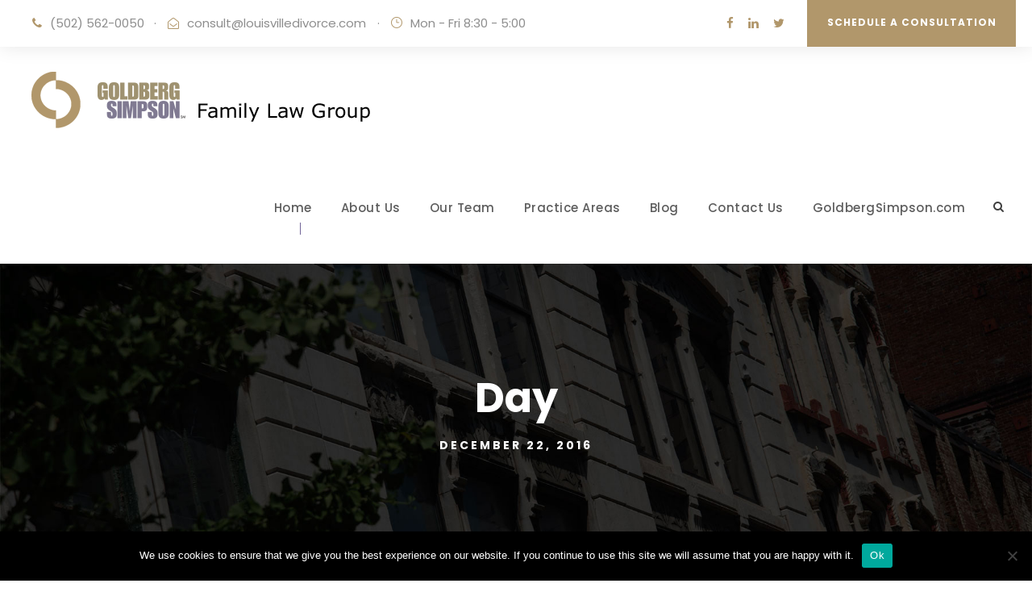

--- FILE ---
content_type: text/html; charset=UTF-8
request_url: https://www.louisvilledivorce.com/2016/12/22/
body_size: 66455
content:
<!DOCTYPE html>
<html lang="en" class="no-js">
<head>
	<meta charset="UTF-8">
	<meta name="viewport" content="width=device-width, initial-scale=1">
	<link rel="profile" href="https://gmpg.org/xfn/11">
	<link rel="pingback" href="https://www.louisvilledivorce.com/xmlrpc.php">
	<meta name='robots' content='noindex, follow' />
<meta property="og:title" content="Goldberg Simpson - Family Law Group"/>
<meta property="og:description" content="When it&#039;s time to talk."/>
<meta property="og:image" content="/wp-content/uploads/2020/07/iStock-1158818000.jpg"/>
<meta property="og:type" content="article"/>
<meta property="og:article:published_time" content="2016-12-22 15:42:19"/>
<meta property="og:article:modified_time" content="2020-07-21 12:27:25"/>
<meta property="og:article:tag" content="Case Law - Kentucky"/>
<meta property="og:article:tag" content="Elder Law"/>
<meta property="og:article:tag" content="Elizabeth M. Howell"/>
<meta name="twitter:card" content="summary">
<meta name="twitter:title" content="Goldberg Simpson - Family Law Group"/>
<meta name="twitter:description" content="When it&#039;s time to talk."/>
<meta name="twitter:image" content="/wp-content/uploads/2020/07/iStock-1158818000.jpg"/>

	<!-- This site is optimized with the Yoast SEO Premium plugin v23.2 (Yoast SEO v26.7) - https://yoast.com/wordpress/plugins/seo/ -->
	<title>December 22, 2016 - Goldberg Simpson - Family Law Group</title>
	<meta property="og:url" content="https://www.louisvilledivorce.com/2016/12/22/" />
	<meta property="og:site_name" content="Goldberg Simpson - Family Law Group" />
	<meta name="twitter:site" content="@DianaLSkaggs" />
	<script type="application/ld+json" class="yoast-schema-graph">{"@context":"https://schema.org","@graph":[{"@type":"CollectionPage","@id":"https://www.louisvilledivorce.com/2016/12/22/","url":"https://www.louisvilledivorce.com/2016/12/22/","name":"December 22, 2016 - Goldberg Simpson - Family Law Group","isPartOf":{"@id":"https://www.louisvilledivorce.com/#website"},"primaryImageOfPage":{"@id":"https://www.louisvilledivorce.com/2016/12/22/#primaryimage"},"image":{"@id":"https://www.louisvilledivorce.com/2016/12/22/#primaryimage"},"thumbnailUrl":"https://www.louisvilledivorce.com/wp-content/uploads/2020/07/iStock-1158818000.jpg","breadcrumb":{"@id":"https://www.louisvilledivorce.com/2016/12/22/#breadcrumb"},"inLanguage":"en"},{"@type":"ImageObject","inLanguage":"en","@id":"https://www.louisvilledivorce.com/2016/12/22/#primaryimage","url":"https://www.louisvilledivorce.com/wp-content/uploads/2020/07/iStock-1158818000.jpg","contentUrl":"https://www.louisvilledivorce.com/wp-content/uploads/2020/07/iStock-1158818000.jpg","width":2121,"height":1414,"caption":"Shot of a confident senior woman looking thoughtful outdoors"},{"@type":"BreadcrumbList","@id":"https://www.louisvilledivorce.com/2016/12/22/#breadcrumb","itemListElement":[{"@type":"ListItem","position":1,"name":"Home","item":"https://www.louisvilledivorce.com/"},{"@type":"ListItem","position":2,"name":"Archives for December 22, 2016"}]},{"@type":"WebSite","@id":"https://www.louisvilledivorce.com/#website","url":"https://www.louisvilledivorce.com/","name":"Louisville Divorce Family Law Group","description":"When it's time to talk.","publisher":{"@id":"https://www.louisvilledivorce.com/#organization"},"potentialAction":[{"@type":"SearchAction","target":{"@type":"EntryPoint","urlTemplate":"https://www.louisvilledivorce.com/?s={search_term_string}"},"query-input":{"@type":"PropertyValueSpecification","valueRequired":true,"valueName":"search_term_string"}}],"inLanguage":"en"},{"@type":"Organization","@id":"https://www.louisvilledivorce.com/#organization","name":"Goldberg Simpson","url":"https://www.louisvilledivorce.com/","logo":{"@type":"ImageObject","inLanguage":"en","@id":"https://www.louisvilledivorce.com/#/schema/logo/image/","url":"https://www.louisvilledivorce.com/wp-content/uploads/2023/09/Screenshot-2023-09-04-at-10.01.19-PM.png","contentUrl":"https://www.louisvilledivorce.com/wp-content/uploads/2023/09/Screenshot-2023-09-04-at-10.01.19-PM.png","width":908,"height":242,"caption":"Goldberg Simpson"},"image":{"@id":"https://www.louisvilledivorce.com/#/schema/logo/image/"},"sameAs":["https://www.facebook.com/LouisvilleDivorce","https://x.com/DianaLSkaggs","https://www.linkedin.com/company/58954507/admin/feed/posts/"]}]}</script>
	<!-- / Yoast SEO Premium plugin. -->


<link rel='dns-prefetch' href='//maps.google.com' />
<link rel='dns-prefetch' href='//fonts.googleapis.com' />
<link rel="alternate" type="application/rss+xml" title="Goldberg Simpson - Family Law Group &raquo; Feed" href="https://www.louisvilledivorce.com/feed/" />
<link rel="alternate" type="application/rss+xml" title="Goldberg Simpson - Family Law Group &raquo; Comments Feed" href="https://www.louisvilledivorce.com/comments/feed/" />
<style id='wp-img-auto-sizes-contain-inline-css' type='text/css'>
img:is([sizes=auto i],[sizes^="auto," i]){contain-intrinsic-size:3000px 1500px}
/*# sourceURL=wp-img-auto-sizes-contain-inline-css */
</style>
<style id='wp-emoji-styles-inline-css' type='text/css'>

	img.wp-smiley, img.emoji {
		display: inline !important;
		border: none !important;
		box-shadow: none !important;
		height: 1em !important;
		width: 1em !important;
		margin: 0 0.07em !important;
		vertical-align: -0.1em !important;
		background: none !important;
		padding: 0 !important;
	}
/*# sourceURL=wp-emoji-styles-inline-css */
</style>
<style id='wp-block-library-inline-css' type='text/css'>
:root{--wp-block-synced-color:#7a00df;--wp-block-synced-color--rgb:122,0,223;--wp-bound-block-color:var(--wp-block-synced-color);--wp-editor-canvas-background:#ddd;--wp-admin-theme-color:#007cba;--wp-admin-theme-color--rgb:0,124,186;--wp-admin-theme-color-darker-10:#006ba1;--wp-admin-theme-color-darker-10--rgb:0,107,160.5;--wp-admin-theme-color-darker-20:#005a87;--wp-admin-theme-color-darker-20--rgb:0,90,135;--wp-admin-border-width-focus:2px}@media (min-resolution:192dpi){:root{--wp-admin-border-width-focus:1.5px}}.wp-element-button{cursor:pointer}:root .has-very-light-gray-background-color{background-color:#eee}:root .has-very-dark-gray-background-color{background-color:#313131}:root .has-very-light-gray-color{color:#eee}:root .has-very-dark-gray-color{color:#313131}:root .has-vivid-green-cyan-to-vivid-cyan-blue-gradient-background{background:linear-gradient(135deg,#00d084,#0693e3)}:root .has-purple-crush-gradient-background{background:linear-gradient(135deg,#34e2e4,#4721fb 50%,#ab1dfe)}:root .has-hazy-dawn-gradient-background{background:linear-gradient(135deg,#faaca8,#dad0ec)}:root .has-subdued-olive-gradient-background{background:linear-gradient(135deg,#fafae1,#67a671)}:root .has-atomic-cream-gradient-background{background:linear-gradient(135deg,#fdd79a,#004a59)}:root .has-nightshade-gradient-background{background:linear-gradient(135deg,#330968,#31cdcf)}:root .has-midnight-gradient-background{background:linear-gradient(135deg,#020381,#2874fc)}:root{--wp--preset--font-size--normal:16px;--wp--preset--font-size--huge:42px}.has-regular-font-size{font-size:1em}.has-larger-font-size{font-size:2.625em}.has-normal-font-size{font-size:var(--wp--preset--font-size--normal)}.has-huge-font-size{font-size:var(--wp--preset--font-size--huge)}.has-text-align-center{text-align:center}.has-text-align-left{text-align:left}.has-text-align-right{text-align:right}.has-fit-text{white-space:nowrap!important}#end-resizable-editor-section{display:none}.aligncenter{clear:both}.items-justified-left{justify-content:flex-start}.items-justified-center{justify-content:center}.items-justified-right{justify-content:flex-end}.items-justified-space-between{justify-content:space-between}.screen-reader-text{border:0;clip-path:inset(50%);height:1px;margin:-1px;overflow:hidden;padding:0;position:absolute;width:1px;word-wrap:normal!important}.screen-reader-text:focus{background-color:#ddd;clip-path:none;color:#444;display:block;font-size:1em;height:auto;left:5px;line-height:normal;padding:15px 23px 14px;text-decoration:none;top:5px;width:auto;z-index:100000}html :where(.has-border-color){border-style:solid}html :where([style*=border-top-color]){border-top-style:solid}html :where([style*=border-right-color]){border-right-style:solid}html :where([style*=border-bottom-color]){border-bottom-style:solid}html :where([style*=border-left-color]){border-left-style:solid}html :where([style*=border-width]){border-style:solid}html :where([style*=border-top-width]){border-top-style:solid}html :where([style*=border-right-width]){border-right-style:solid}html :where([style*=border-bottom-width]){border-bottom-style:solid}html :where([style*=border-left-width]){border-left-style:solid}html :where(img[class*=wp-image-]){height:auto;max-width:100%}:where(figure){margin:0 0 1em}html :where(.is-position-sticky){--wp-admin--admin-bar--position-offset:var(--wp-admin--admin-bar--height,0px)}@media screen and (max-width:600px){html :where(.is-position-sticky){--wp-admin--admin-bar--position-offset:0px}}

/*# sourceURL=wp-block-library-inline-css */
</style><style id='global-styles-inline-css' type='text/css'>
:root{--wp--preset--aspect-ratio--square: 1;--wp--preset--aspect-ratio--4-3: 4/3;--wp--preset--aspect-ratio--3-4: 3/4;--wp--preset--aspect-ratio--3-2: 3/2;--wp--preset--aspect-ratio--2-3: 2/3;--wp--preset--aspect-ratio--16-9: 16/9;--wp--preset--aspect-ratio--9-16: 9/16;--wp--preset--color--black: #000000;--wp--preset--color--cyan-bluish-gray: #abb8c3;--wp--preset--color--white: #ffffff;--wp--preset--color--pale-pink: #f78da7;--wp--preset--color--vivid-red: #cf2e2e;--wp--preset--color--luminous-vivid-orange: #ff6900;--wp--preset--color--luminous-vivid-amber: #fcb900;--wp--preset--color--light-green-cyan: #7bdcb5;--wp--preset--color--vivid-green-cyan: #00d084;--wp--preset--color--pale-cyan-blue: #8ed1fc;--wp--preset--color--vivid-cyan-blue: #0693e3;--wp--preset--color--vivid-purple: #9b51e0;--wp--preset--gradient--vivid-cyan-blue-to-vivid-purple: linear-gradient(135deg,rgb(6,147,227) 0%,rgb(155,81,224) 100%);--wp--preset--gradient--light-green-cyan-to-vivid-green-cyan: linear-gradient(135deg,rgb(122,220,180) 0%,rgb(0,208,130) 100%);--wp--preset--gradient--luminous-vivid-amber-to-luminous-vivid-orange: linear-gradient(135deg,rgb(252,185,0) 0%,rgb(255,105,0) 100%);--wp--preset--gradient--luminous-vivid-orange-to-vivid-red: linear-gradient(135deg,rgb(255,105,0) 0%,rgb(207,46,46) 100%);--wp--preset--gradient--very-light-gray-to-cyan-bluish-gray: linear-gradient(135deg,rgb(238,238,238) 0%,rgb(169,184,195) 100%);--wp--preset--gradient--cool-to-warm-spectrum: linear-gradient(135deg,rgb(74,234,220) 0%,rgb(151,120,209) 20%,rgb(207,42,186) 40%,rgb(238,44,130) 60%,rgb(251,105,98) 80%,rgb(254,248,76) 100%);--wp--preset--gradient--blush-light-purple: linear-gradient(135deg,rgb(255,206,236) 0%,rgb(152,150,240) 100%);--wp--preset--gradient--blush-bordeaux: linear-gradient(135deg,rgb(254,205,165) 0%,rgb(254,45,45) 50%,rgb(107,0,62) 100%);--wp--preset--gradient--luminous-dusk: linear-gradient(135deg,rgb(255,203,112) 0%,rgb(199,81,192) 50%,rgb(65,88,208) 100%);--wp--preset--gradient--pale-ocean: linear-gradient(135deg,rgb(255,245,203) 0%,rgb(182,227,212) 50%,rgb(51,167,181) 100%);--wp--preset--gradient--electric-grass: linear-gradient(135deg,rgb(202,248,128) 0%,rgb(113,206,126) 100%);--wp--preset--gradient--midnight: linear-gradient(135deg,rgb(2,3,129) 0%,rgb(40,116,252) 100%);--wp--preset--font-size--small: 13px;--wp--preset--font-size--medium: 20px;--wp--preset--font-size--large: 36px;--wp--preset--font-size--x-large: 42px;--wp--preset--spacing--20: 0.44rem;--wp--preset--spacing--30: 0.67rem;--wp--preset--spacing--40: 1rem;--wp--preset--spacing--50: 1.5rem;--wp--preset--spacing--60: 2.25rem;--wp--preset--spacing--70: 3.38rem;--wp--preset--spacing--80: 5.06rem;--wp--preset--shadow--natural: 6px 6px 9px rgba(0, 0, 0, 0.2);--wp--preset--shadow--deep: 12px 12px 50px rgba(0, 0, 0, 0.4);--wp--preset--shadow--sharp: 6px 6px 0px rgba(0, 0, 0, 0.2);--wp--preset--shadow--outlined: 6px 6px 0px -3px rgb(255, 255, 255), 6px 6px rgb(0, 0, 0);--wp--preset--shadow--crisp: 6px 6px 0px rgb(0, 0, 0);}:where(.is-layout-flex){gap: 0.5em;}:where(.is-layout-grid){gap: 0.5em;}body .is-layout-flex{display: flex;}.is-layout-flex{flex-wrap: wrap;align-items: center;}.is-layout-flex > :is(*, div){margin: 0;}body .is-layout-grid{display: grid;}.is-layout-grid > :is(*, div){margin: 0;}:where(.wp-block-columns.is-layout-flex){gap: 2em;}:where(.wp-block-columns.is-layout-grid){gap: 2em;}:where(.wp-block-post-template.is-layout-flex){gap: 1.25em;}:where(.wp-block-post-template.is-layout-grid){gap: 1.25em;}.has-black-color{color: var(--wp--preset--color--black) !important;}.has-cyan-bluish-gray-color{color: var(--wp--preset--color--cyan-bluish-gray) !important;}.has-white-color{color: var(--wp--preset--color--white) !important;}.has-pale-pink-color{color: var(--wp--preset--color--pale-pink) !important;}.has-vivid-red-color{color: var(--wp--preset--color--vivid-red) !important;}.has-luminous-vivid-orange-color{color: var(--wp--preset--color--luminous-vivid-orange) !important;}.has-luminous-vivid-amber-color{color: var(--wp--preset--color--luminous-vivid-amber) !important;}.has-light-green-cyan-color{color: var(--wp--preset--color--light-green-cyan) !important;}.has-vivid-green-cyan-color{color: var(--wp--preset--color--vivid-green-cyan) !important;}.has-pale-cyan-blue-color{color: var(--wp--preset--color--pale-cyan-blue) !important;}.has-vivid-cyan-blue-color{color: var(--wp--preset--color--vivid-cyan-blue) !important;}.has-vivid-purple-color{color: var(--wp--preset--color--vivid-purple) !important;}.has-black-background-color{background-color: var(--wp--preset--color--black) !important;}.has-cyan-bluish-gray-background-color{background-color: var(--wp--preset--color--cyan-bluish-gray) !important;}.has-white-background-color{background-color: var(--wp--preset--color--white) !important;}.has-pale-pink-background-color{background-color: var(--wp--preset--color--pale-pink) !important;}.has-vivid-red-background-color{background-color: var(--wp--preset--color--vivid-red) !important;}.has-luminous-vivid-orange-background-color{background-color: var(--wp--preset--color--luminous-vivid-orange) !important;}.has-luminous-vivid-amber-background-color{background-color: var(--wp--preset--color--luminous-vivid-amber) !important;}.has-light-green-cyan-background-color{background-color: var(--wp--preset--color--light-green-cyan) !important;}.has-vivid-green-cyan-background-color{background-color: var(--wp--preset--color--vivid-green-cyan) !important;}.has-pale-cyan-blue-background-color{background-color: var(--wp--preset--color--pale-cyan-blue) !important;}.has-vivid-cyan-blue-background-color{background-color: var(--wp--preset--color--vivid-cyan-blue) !important;}.has-vivid-purple-background-color{background-color: var(--wp--preset--color--vivid-purple) !important;}.has-black-border-color{border-color: var(--wp--preset--color--black) !important;}.has-cyan-bluish-gray-border-color{border-color: var(--wp--preset--color--cyan-bluish-gray) !important;}.has-white-border-color{border-color: var(--wp--preset--color--white) !important;}.has-pale-pink-border-color{border-color: var(--wp--preset--color--pale-pink) !important;}.has-vivid-red-border-color{border-color: var(--wp--preset--color--vivid-red) !important;}.has-luminous-vivid-orange-border-color{border-color: var(--wp--preset--color--luminous-vivid-orange) !important;}.has-luminous-vivid-amber-border-color{border-color: var(--wp--preset--color--luminous-vivid-amber) !important;}.has-light-green-cyan-border-color{border-color: var(--wp--preset--color--light-green-cyan) !important;}.has-vivid-green-cyan-border-color{border-color: var(--wp--preset--color--vivid-green-cyan) !important;}.has-pale-cyan-blue-border-color{border-color: var(--wp--preset--color--pale-cyan-blue) !important;}.has-vivid-cyan-blue-border-color{border-color: var(--wp--preset--color--vivid-cyan-blue) !important;}.has-vivid-purple-border-color{border-color: var(--wp--preset--color--vivid-purple) !important;}.has-vivid-cyan-blue-to-vivid-purple-gradient-background{background: var(--wp--preset--gradient--vivid-cyan-blue-to-vivid-purple) !important;}.has-light-green-cyan-to-vivid-green-cyan-gradient-background{background: var(--wp--preset--gradient--light-green-cyan-to-vivid-green-cyan) !important;}.has-luminous-vivid-amber-to-luminous-vivid-orange-gradient-background{background: var(--wp--preset--gradient--luminous-vivid-amber-to-luminous-vivid-orange) !important;}.has-luminous-vivid-orange-to-vivid-red-gradient-background{background: var(--wp--preset--gradient--luminous-vivid-orange-to-vivid-red) !important;}.has-very-light-gray-to-cyan-bluish-gray-gradient-background{background: var(--wp--preset--gradient--very-light-gray-to-cyan-bluish-gray) !important;}.has-cool-to-warm-spectrum-gradient-background{background: var(--wp--preset--gradient--cool-to-warm-spectrum) !important;}.has-blush-light-purple-gradient-background{background: var(--wp--preset--gradient--blush-light-purple) !important;}.has-blush-bordeaux-gradient-background{background: var(--wp--preset--gradient--blush-bordeaux) !important;}.has-luminous-dusk-gradient-background{background: var(--wp--preset--gradient--luminous-dusk) !important;}.has-pale-ocean-gradient-background{background: var(--wp--preset--gradient--pale-ocean) !important;}.has-electric-grass-gradient-background{background: var(--wp--preset--gradient--electric-grass) !important;}.has-midnight-gradient-background{background: var(--wp--preset--gradient--midnight) !important;}.has-small-font-size{font-size: var(--wp--preset--font-size--small) !important;}.has-medium-font-size{font-size: var(--wp--preset--font-size--medium) !important;}.has-large-font-size{font-size: var(--wp--preset--font-size--large) !important;}.has-x-large-font-size{font-size: var(--wp--preset--font-size--x-large) !important;}
/*# sourceURL=global-styles-inline-css */
</style>

<style id='classic-theme-styles-inline-css' type='text/css'>
/*! This file is auto-generated */
.wp-block-button__link{color:#fff;background-color:#32373c;border-radius:9999px;box-shadow:none;text-decoration:none;padding:calc(.667em + 2px) calc(1.333em + 2px);font-size:1.125em}.wp-block-file__button{background:#32373c;color:#fff;text-decoration:none}
/*# sourceURL=/wp-includes/css/classic-themes.min.css */
</style>
<link rel='stylesheet' id='dashicons-css' href='https://www.louisvilledivorce.com/wp-includes/css/dashicons.min.css?ver=6.9' type='text/css' media='all' />
<link rel='stylesheet' id='admin-bar-css' href='https://www.louisvilledivorce.com/wp-includes/css/admin-bar.min.css?ver=6.9' type='text/css' media='all' />
<style id='admin-bar-inline-css' type='text/css'>

    /* Hide CanvasJS credits for P404 charts specifically */
    #p404RedirectChart .canvasjs-chart-credit {
        display: none !important;
    }
    
    #p404RedirectChart canvas {
        border-radius: 6px;
    }

    .p404-redirect-adminbar-weekly-title {
        font-weight: bold;
        font-size: 14px;
        color: #fff;
        margin-bottom: 6px;
    }

    #wpadminbar #wp-admin-bar-p404_free_top_button .ab-icon:before {
        content: "\f103";
        color: #dc3545;
        top: 3px;
    }
    
    #wp-admin-bar-p404_free_top_button .ab-item {
        min-width: 80px !important;
        padding: 0px !important;
    }
    
    /* Ensure proper positioning and z-index for P404 dropdown */
    .p404-redirect-adminbar-dropdown-wrap { 
        min-width: 0; 
        padding: 0;
        position: static !important;
    }
    
    #wpadminbar #wp-admin-bar-p404_free_top_button_dropdown {
        position: static !important;
    }
    
    #wpadminbar #wp-admin-bar-p404_free_top_button_dropdown .ab-item {
        padding: 0 !important;
        margin: 0 !important;
    }
    
    .p404-redirect-dropdown-container {
        min-width: 340px;
        padding: 18px 18px 12px 18px;
        background: #23282d !important;
        color: #fff;
        border-radius: 12px;
        box-shadow: 0 8px 32px rgba(0,0,0,0.25);
        margin-top: 10px;
        position: relative !important;
        z-index: 999999 !important;
        display: block !important;
        border: 1px solid #444;
    }
    
    /* Ensure P404 dropdown appears on hover */
    #wpadminbar #wp-admin-bar-p404_free_top_button .p404-redirect-dropdown-container { 
        display: none !important;
    }
    
    #wpadminbar #wp-admin-bar-p404_free_top_button:hover .p404-redirect-dropdown-container { 
        display: block !important;
    }
    
    #wpadminbar #wp-admin-bar-p404_free_top_button:hover #wp-admin-bar-p404_free_top_button_dropdown .p404-redirect-dropdown-container {
        display: block !important;
    }
    
    .p404-redirect-card {
        background: #2c3338;
        border-radius: 8px;
        padding: 18px 18px 12px 18px;
        box-shadow: 0 2px 8px rgba(0,0,0,0.07);
        display: flex;
        flex-direction: column;
        align-items: flex-start;
        border: 1px solid #444;
    }
    
    .p404-redirect-btn {
        display: inline-block;
        background: #dc3545;
        color: #fff !important;
        font-weight: bold;
        padding: 5px 22px;
        border-radius: 8px;
        text-decoration: none;
        font-size: 17px;
        transition: background 0.2s, box-shadow 0.2s;
        margin-top: 8px;
        box-shadow: 0 2px 8px rgba(220,53,69,0.15);
        text-align: center;
        line-height: 1.6;
    }
    
    .p404-redirect-btn:hover {
        background: #c82333;
        color: #fff !important;
        box-shadow: 0 4px 16px rgba(220,53,69,0.25);
    }
    
    /* Prevent conflicts with other admin bar dropdowns */
    #wpadminbar .ab-top-menu > li:hover > .ab-item,
    #wpadminbar .ab-top-menu > li.hover > .ab-item {
        z-index: auto;
    }
    
    #wpadminbar #wp-admin-bar-p404_free_top_button:hover > .ab-item {
        z-index: 999998 !important;
    }
    
/*# sourceURL=admin-bar-inline-css */
</style>
<link rel='stylesheet' id='contact-form-7-css' href='https://www.louisvilledivorce.com/wp-content/plugins/contact-form-7/includes/css/styles.css?ver=6.1.4' type='text/css' media='all' />
<link rel='stylesheet' id='cookie-notice-front-css' href='https://www.louisvilledivorce.com/wp-content/plugins/cookie-notice/css/front.min.css?ver=2.5.11' type='text/css' media='all' />
<link rel='stylesheet' id='gdlr-core-google-font-css' href='https://fonts.googleapis.com/css?family=Poppins%3A100%2C100italic%2C200%2C200italic%2C300%2C300italic%2Cregular%2Citalic%2C500%2C500italic%2C600%2C600italic%2C700%2C700italic%2C800%2C800italic%2C900%2C900italic%7CMontserrat%3A100%2C100italic%2C200%2C200italic%2C300%2C300italic%2Cregular%2Citalic%2C500%2C500italic%2C600%2C600italic%2C700%2C700italic%2C800%2C800italic%2C900%2C900italic%7CMerriweather%3A300%2C300italic%2Cregular%2Citalic%2C700%2C700italic%2C900%2C900italic&#038;subset=devanagari%2Clatin%2Clatin-ext%2Ccyrillic%2Ccyrillic-ext%2Cvietnamese&#038;ver=6.9' type='text/css' media='all' />
<link rel='stylesheet' id='font-awesome-css' href='https://www.louisvilledivorce.com/wp-content/plugins/goodlayers-core/plugins/fontawesome/font-awesome.css?ver=6.9' type='text/css' media='all' />
<link rel='stylesheet' id='elegant-font-css' href='https://www.louisvilledivorce.com/wp-content/plugins/goodlayers-core/plugins/elegant/elegant-font.css?ver=6.9' type='text/css' media='all' />
<link rel='stylesheet' id='gdlr-core-plugin-css' href='https://www.louisvilledivorce.com/wp-content/plugins/goodlayers-core/plugins/style.css?ver=1693941942' type='text/css' media='all' />
<link rel='stylesheet' id='gdlr-core-page-builder-css' href='https://www.louisvilledivorce.com/wp-content/plugins/goodlayers-core/include/css/page-builder.css?ver=6.9' type='text/css' media='all' />
<link rel='stylesheet' id='rs-plugin-settings-css' href='https://www.louisvilledivorce.com/wp-content/plugins/revslider/public/assets/css/rs6.css?ver=6.2.6' type='text/css' media='all' />
<style id='rs-plugin-settings-inline-css' type='text/css'>
#rs-demo-id {}
/*# sourceURL=rs-plugin-settings-inline-css */
</style>
<link rel='stylesheet' id='wpgmp-frontend-css' href='https://www.louisvilledivorce.com/wp-content/plugins/wp-google-map-plugin/assets/css/wpgmp_all_frontend.css?ver=4.9.0' type='text/css' media='all' />
<link rel='stylesheet' id='attorna-style-core-css' href='https://www.louisvilledivorce.com/wp-content/themes/attorna/css/style-core.css?ver=6.9' type='text/css' media='all' />
<link rel='stylesheet' id='attorna-custom-style-css' href='https://www.louisvilledivorce.com/wp-content/uploads/attorna-style-custom.css?1693941942&#038;ver=6.9' type='text/css' media='all' />
<script type="text/javascript" id="cookie-notice-front-js-before">
/* <![CDATA[ */
var cnArgs = {"ajaxUrl":"https:\/\/www.louisvilledivorce.com\/wp-admin\/admin-ajax.php","nonce":"8c5acab6d3","hideEffect":"fade","position":"bottom","onScroll":true,"onScrollOffset":10,"onClick":false,"cookieName":"cookie_notice_accepted","cookieTime":31536000,"cookieTimeRejected":2592000,"globalCookie":false,"redirection":false,"cache":false,"revokeCookies":false,"revokeCookiesOpt":"automatic"};

//# sourceURL=cookie-notice-front-js-before
/* ]]> */
</script>
<script type="text/javascript" src="https://www.louisvilledivorce.com/wp-content/plugins/cookie-notice/js/front.min.js?ver=2.5.11" id="cookie-notice-front-js"></script>
<script type="text/javascript" src="https://www.louisvilledivorce.com/wp-includes/js/jquery/jquery.min.js?ver=3.7.1" id="jquery-core-js"></script>
<script type="text/javascript" src="https://www.louisvilledivorce.com/wp-includes/js/jquery/jquery-migrate.min.js?ver=3.4.1" id="jquery-migrate-js"></script>
<script type="text/javascript" src="https://www.louisvilledivorce.com/wp-content/plugins/revslider/public/assets/js/rbtools.min.js?ver=6.0.2" id="tp-tools-js"></script>
<script type="text/javascript" src="https://www.louisvilledivorce.com/wp-content/plugins/revslider/public/assets/js/rs6.min.js?ver=6.2.6" id="revmin-js"></script>
<link rel="https://api.w.org/" href="https://www.louisvilledivorce.com/wp-json/" /><link rel="EditURI" type="application/rsd+xml" title="RSD" href="https://www.louisvilledivorce.com/xmlrpc.php?rsd" />
<meta name="generator" content="WordPress 6.9" />

		<!-- GA Google Analytics @ https://m0n.co/ga -->
		<script>
			(function(i,s,o,g,r,a,m){i['GoogleAnalyticsObject']=r;i[r]=i[r]||function(){
			(i[r].q=i[r].q||[]).push(arguments)},i[r].l=1*new Date();a=s.createElement(o),
			m=s.getElementsByTagName(o)[0];a.async=1;a.src=g;m.parentNode.insertBefore(a,m)
			})(window,document,'script','https://www.google-analytics.com/analytics.js','ga');
			ga('create', 'UA-6830929-47', 'auto');
			ga('send', 'pageview');
		</script>

	<style type="text/css">.recentcomments a{display:inline !important;padding:0 !important;margin:0 !important;}</style><meta name="generator" content="Powered by Slider Revolution 6.2.6 - responsive, Mobile-Friendly Slider Plugin for WordPress with comfortable drag and drop interface." />
<link rel="icon" href="https://www.louisvilledivorce.com/wp-content/uploads/2020/07/favicon.png" sizes="32x32" />
<link rel="icon" href="https://www.louisvilledivorce.com/wp-content/uploads/2020/07/favicon.png" sizes="192x192" />
<link rel="apple-touch-icon" href="https://www.louisvilledivorce.com/wp-content/uploads/2020/07/favicon.png" />
<meta name="msapplication-TileImage" content="https://www.louisvilledivorce.com/wp-content/uploads/2020/07/favicon.png" />
<script type="text/javascript">function setREVStartSize(e){
			//window.requestAnimationFrame(function() {				 
				window.RSIW = window.RSIW===undefined ? window.innerWidth : window.RSIW;	
				window.RSIH = window.RSIH===undefined ? window.innerHeight : window.RSIH;	
				try {								
					var pw = document.getElementById(e.c).parentNode.offsetWidth,
						newh;
					pw = pw===0 || isNaN(pw) ? window.RSIW : pw;
					e.tabw = e.tabw===undefined ? 0 : parseInt(e.tabw);
					e.thumbw = e.thumbw===undefined ? 0 : parseInt(e.thumbw);
					e.tabh = e.tabh===undefined ? 0 : parseInt(e.tabh);
					e.thumbh = e.thumbh===undefined ? 0 : parseInt(e.thumbh);
					e.tabhide = e.tabhide===undefined ? 0 : parseInt(e.tabhide);
					e.thumbhide = e.thumbhide===undefined ? 0 : parseInt(e.thumbhide);
					e.mh = e.mh===undefined || e.mh=="" || e.mh==="auto" ? 0 : parseInt(e.mh,0);		
					if(e.layout==="fullscreen" || e.l==="fullscreen") 						
						newh = Math.max(e.mh,window.RSIH);					
					else{					
						e.gw = Array.isArray(e.gw) ? e.gw : [e.gw];
						for (var i in e.rl) if (e.gw[i]===undefined || e.gw[i]===0) e.gw[i] = e.gw[i-1];					
						e.gh = e.el===undefined || e.el==="" || (Array.isArray(e.el) && e.el.length==0)? e.gh : e.el;
						e.gh = Array.isArray(e.gh) ? e.gh : [e.gh];
						for (var i in e.rl) if (e.gh[i]===undefined || e.gh[i]===0) e.gh[i] = e.gh[i-1];
											
						var nl = new Array(e.rl.length),
							ix = 0,						
							sl;					
						e.tabw = e.tabhide>=pw ? 0 : e.tabw;
						e.thumbw = e.thumbhide>=pw ? 0 : e.thumbw;
						e.tabh = e.tabhide>=pw ? 0 : e.tabh;
						e.thumbh = e.thumbhide>=pw ? 0 : e.thumbh;					
						for (var i in e.rl) nl[i] = e.rl[i]<window.RSIW ? 0 : e.rl[i];
						sl = nl[0];									
						for (var i in nl) if (sl>nl[i] && nl[i]>0) { sl = nl[i]; ix=i;}															
						var m = pw>(e.gw[ix]+e.tabw+e.thumbw) ? 1 : (pw-(e.tabw+e.thumbw)) / (e.gw[ix]);					
						newh =  (e.gh[ix] * m) + (e.tabh + e.thumbh);
					}				
					if(window.rs_init_css===undefined) window.rs_init_css = document.head.appendChild(document.createElement("style"));					
					document.getElementById(e.c).height = newh+"px";
					window.rs_init_css.innerHTML += "#"+e.c+"_wrapper { height: "+newh+"px }";				
				} catch(e){
					console.log("Failure at Presize of Slider:" + e)
				}					   
			//});
		  };</script>
		<style type="text/css" id="wp-custom-css">
			.gdlr-core-blog-grid-with-frame .gdlr-core-blog-grid-frame {
    padding: 40px 5px 24px;
}		</style>
		</head>

<body data-rsssl=1 class="archive date wp-theme-attorna cookies-not-set gdlr-core-body attorna-body attorna-body-front attorna-full  attorna-with-sticky-navigation  attorna-blockquote-style-1 gdlr-core-link-to-lightbox" data-home-url="https://www.louisvilledivorce.com/" >
<div class="attorna-mobile-header-wrap" ><div class="attorna-mobile-header attorna-header-background attorna-style-slide attorna-sticky-mobile-navigation " id="attorna-mobile-header" ><div class="attorna-mobile-header-container attorna-container clearfix" ><div class="attorna-logo  attorna-item-pdlr"><div class="attorna-logo-inner"><a class="" href="https://www.louisvilledivorce.com/" ><img src="https://www.louisvilledivorce.com/wp-content/uploads/2022/04/skaggs-logo-new-2020.png" alt="" width="523" height="71" title="skaggs-logo-new-2020" /></a></div></div><div class="attorna-mobile-menu-right" ><div class="attorna-main-menu-search" id="attorna-mobile-top-search" ><i class="fa fa-search" ></i></div><div class="attorna-top-search-wrap" >
	<div class="attorna-top-search-close" ></div>

	<div class="attorna-top-search-row" >
		<div class="attorna-top-search-cell" >
			<form role="search" method="get" class="search-form" action="https://www.louisvilledivorce.com/">
	<input type="text" class="search-field attorna-title-font" placeholder="Search..." value="" name="s">
	<div class="attorna-top-search-submit"><i class="fa fa-search" ></i></div>
	<input type="submit" class="search-submit" value="Search">
	<div class="attorna-top-search-close"><i class="icon_close" ></i></div>
</form>
		</div>
	</div>

</div>
<div class="attorna-mobile-menu" ><a class="attorna-mm-menu-button attorna-mobile-menu-button attorna-mobile-button-hamburger-with-border" href="#attorna-mobile-menu" ><i class="fa fa-bars" ></i></a><div class="attorna-mm-menu-wrap attorna-navigation-font" id="attorna-mobile-menu" data-slide="right" ><ul id="menu-main-navigation" class="m-menu"><li class="menu-item menu-item-type-post_type menu-item-object-page menu-item-home menu-item-5167"><a href="https://www.louisvilledivorce.com/">Home</a></li>
<li class="menu-item menu-item-type-post_type menu-item-object-page menu-item-has-children menu-item-6140"><a href="https://www.louisvilledivorce.com/about-us/">About Us</a>
<ul class="sub-menu">
	<li class="menu-item menu-item-type-post_type menu-item-object-page menu-item-9235"><a href="https://www.louisvilledivorce.com/news/">News</a></li>
</ul>
</li>
<li class="menu-item menu-item-type-post_type menu-item-object-page menu-item-has-children menu-item-7047"><a href="https://www.louisvilledivorce.com/our-team/">Our Team</a>
<ul class="sub-menu">
	<li class="menu-item menu-item-type-post_type menu-item-object-personnel menu-item-10410"><a href="https://www.louisvilledivorce.com/personnel/nicole-s-bearse/">Nicole S. Bearse</a></li>
	<li class="menu-item menu-item-type-post_type menu-item-object-personnel menu-item-11325"><a href="https://www.louisvilledivorce.com/personnel/rebecca-davis/">Rebecca Davis</a></li>
	<li class="menu-item menu-item-type-post_type menu-item-object-personnel menu-item-11333"><a href="https://www.louisvilledivorce.com/personnel/vanessa-durham/">Vanessa Durham</a></li>
	<li class="menu-item menu-item-type-post_type menu-item-object-personnel menu-item-10383"><a href="https://www.louisvilledivorce.com/personnel/w-steven-middleton/">W. Steven Middleton</a></li>
	<li class="menu-item menu-item-type-post_type menu-item-object-personnel menu-item-11341"><a href="https://www.louisvilledivorce.com/personnel/john-plymire/">John Plymire</a></li>
	<li class="menu-item menu-item-type-post_type menu-item-object-personnel menu-item-11261"><a href="https://www.louisvilledivorce.com/personnel/megan-rice/">Megan Rice</a></li>
	<li class="menu-item menu-item-type-post_type menu-item-object-personnel menu-item-10394"><a href="https://www.louisvilledivorce.com/personnel/louis-i-waterman/">Louis I. Waterman</a></li>
</ul>
</li>
<li class="menu-item menu-item-type-post_type menu-item-object-page menu-item-6900"><a href="https://www.louisvilledivorce.com/practice-areas/">Practice Areas</a></li>
<li class="menu-item menu-item-type-post_type menu-item-object-page menu-item-5196"><a href="https://www.louisvilledivorce.com/blog/">Blog</a></li>
<li class="menu-item menu-item-type-post_type menu-item-object-page menu-item-has-children menu-item-5159"><a href="https://www.louisvilledivorce.com/contact-us/">Contact Us</a>
<ul class="sub-menu">
	<li class="menu-item menu-item-type-post_type menu-item-object-page menu-item-9288"><a href="https://www.louisvilledivorce.com/referring-attorneys/">Referring Attorneys</a></li>
</ul>
</li>
<li class="menu-item menu-item-type-custom menu-item-object-custom menu-item-11179"><a href="https://www.goldbergsimpson.com/">GoldbergSimpson.com</a></li>
</ul></div></div></div></div></div></div><div class="attorna-body-outer-wrapper ">
		<div class="attorna-body-wrapper clearfix  attorna-with-frame">
	<div class="attorna-top-bar" ><div class="attorna-top-bar-background" ></div><div class="attorna-top-bar-container attorna-container " ><div class="attorna-top-bar-container-inner clearfix" ><div class="attorna-top-bar-left attorna-item-pdlr"><i class="fa fa-phone" style="font-size: 15px ;color: #b1976b ;margin-right: 10px ;"  ></i><a href="tel:(502) 562-0050">(502) 562-0050</a><div style="margin-left: 12px; margin-right: 14px; display: inline;">&#183;</div><i class="fa fa-envelope-open-o" style="font-size: 14px ;color: #b1976b ;margin-right: 10px ;"  ></i><a href="mailto:consult@louisvilledivorce.com">consult@louisvilledivorce.com</a> <div style="margin-left: 10px; margin-right: 13px; display: inline;">&#183;</div><i class="icon_clock_alt" style="font-size: 15px ;color: #b1976b ;margin-right: 10px ;"  ></i>Mon - Fri 8:30 - 5:00</div><a class="attorna-top-bar-right-button" href="/schedule-a-consultation/" target="_self"  >Schedule a Consultation</a><div class="attorna-top-bar-right attorna-item-pdlr"><div class="attorna-top-bar-right-social" ><a href="https://www.facebook.com/LouisvilleDivorce" target="_blank" class="attorna-top-bar-social-icon" title="facebook" ><i class="fa fa-facebook" ></i></a><a href="https://www.linkedin.com/in/dianaskaggs/" target="_blank" class="attorna-top-bar-social-icon" title="linkedin" ><i class="fa fa-linkedin" ></i></a><a href="https://twitter.com/DianaLSkaggs" target="_blank" class="attorna-top-bar-social-icon" title="twitter" ><i class="fa fa-twitter" ></i></a></div></div></div></div></div>	
<header class="attorna-header-wrap attorna-header-style-plain  attorna-style-menu-right attorna-sticky-navigation attorna-style-fixed" data-navigation-offset="75px"  >
	<div class="attorna-header-background" ></div>
	<div class="attorna-header-container  attorna-header-full">
			
		<div class="attorna-header-container-inner clearfix">
			<div class="attorna-logo  attorna-item-pdlr"><div class="attorna-logo-inner"><a class="" href="https://www.louisvilledivorce.com/" ><img src="https://www.louisvilledivorce.com/wp-content/uploads/2022/04/skaggs-logo-new-2020.png" alt="" width="523" height="71" title="skaggs-logo-new-2020" /></a></div></div>			<div class="attorna-navigation attorna-item-pdlr clearfix " >
			<div class="attorna-main-menu" id="attorna-main-menu" ><ul id="menu-main-navigation-1" class="sf-menu"><li  class="menu-item menu-item-type-post_type menu-item-object-page menu-item-home menu-item-5167 attorna-normal-menu"><a href="https://www.louisvilledivorce.com/">Home</a></li>
<li  class="menu-item menu-item-type-post_type menu-item-object-page menu-item-has-children menu-item-6140 attorna-normal-menu"><a href="https://www.louisvilledivorce.com/about-us/" class="sf-with-ul-pre">About Us</a>
<ul class="sub-menu">
	<li  class="menu-item menu-item-type-post_type menu-item-object-page menu-item-9235" data-size="60"><a href="https://www.louisvilledivorce.com/news/">News</a></li>
</ul>
</li>
<li  class="menu-item menu-item-type-post_type menu-item-object-page menu-item-has-children menu-item-7047 attorna-normal-menu"><a href="https://www.louisvilledivorce.com/our-team/" class="sf-with-ul-pre">Our Team</a>
<ul class="sub-menu">
	<li  class="menu-item menu-item-type-post_type menu-item-object-personnel menu-item-10410" data-size="60"><a href="https://www.louisvilledivorce.com/personnel/nicole-s-bearse/">Nicole S. Bearse</a></li>
	<li  class="menu-item menu-item-type-post_type menu-item-object-personnel menu-item-11325" data-size="60"><a href="https://www.louisvilledivorce.com/personnel/rebecca-davis/">Rebecca Davis</a></li>
	<li  class="menu-item menu-item-type-post_type menu-item-object-personnel menu-item-11333" data-size="60"><a href="https://www.louisvilledivorce.com/personnel/vanessa-durham/">Vanessa Durham</a></li>
	<li  class="menu-item menu-item-type-post_type menu-item-object-personnel menu-item-10383" data-size="60"><a href="https://www.louisvilledivorce.com/personnel/w-steven-middleton/">W. Steven Middleton</a></li>
	<li  class="menu-item menu-item-type-post_type menu-item-object-personnel menu-item-11341" data-size="60"><a href="https://www.louisvilledivorce.com/personnel/john-plymire/">John Plymire</a></li>
	<li  class="menu-item menu-item-type-post_type menu-item-object-personnel menu-item-11261" data-size="60"><a href="https://www.louisvilledivorce.com/personnel/megan-rice/">Megan Rice</a></li>
	<li  class="menu-item menu-item-type-post_type menu-item-object-personnel menu-item-10394" data-size="60"><a href="https://www.louisvilledivorce.com/personnel/louis-i-waterman/">Louis I. Waterman</a></li>
</ul>
</li>
<li  class="menu-item menu-item-type-post_type menu-item-object-page menu-item-6900 attorna-normal-menu"><a href="https://www.louisvilledivorce.com/practice-areas/">Practice Areas</a></li>
<li  class="menu-item menu-item-type-post_type menu-item-object-page menu-item-5196 attorna-normal-menu"><a href="https://www.louisvilledivorce.com/blog/">Blog</a></li>
<li  class="menu-item menu-item-type-post_type menu-item-object-page menu-item-has-children menu-item-5159 attorna-normal-menu"><a href="https://www.louisvilledivorce.com/contact-us/" class="sf-with-ul-pre">Contact Us</a>
<ul class="sub-menu">
	<li  class="menu-item menu-item-type-post_type menu-item-object-page menu-item-9288" data-size="60"><a href="https://www.louisvilledivorce.com/referring-attorneys/">Referring Attorneys</a></li>
</ul>
</li>
<li  class="menu-item menu-item-type-custom menu-item-object-custom menu-item-11179 attorna-normal-menu"><a href="https://www.goldbergsimpson.com/">GoldbergSimpson.com</a></li>
</ul><div class="attorna-navigation-slide-bar" id="attorna-navigation-slide-bar" ></div></div><div class="attorna-main-menu-right-wrap clearfix " ><div class="attorna-main-menu-search" id="attorna-top-search" ><i class="fa fa-search" ></i></div><div class="attorna-top-search-wrap" >
	<div class="attorna-top-search-close" ></div>

	<div class="attorna-top-search-row" >
		<div class="attorna-top-search-cell" >
			<form role="search" method="get" class="search-form" action="https://www.louisvilledivorce.com/">
	<input type="text" class="search-field attorna-title-font" placeholder="Search..." value="" name="s">
	<div class="attorna-top-search-submit"><i class="fa fa-search" ></i></div>
	<input type="submit" class="search-submit" value="Search">
	<div class="attorna-top-search-close"><i class="icon_close" ></i></div>
</form>
		</div>
	</div>

</div>
</div>			</div><!-- attorna-navigation -->

		</div><!-- attorna-header-inner -->
	</div><!-- attorna-header-container -->
</header><!-- header --><div class="attorna-page-title-wrap  attorna-style-custom attorna-center-align" ><div class="attorna-header-transparent-substitute" ></div><div class="attorna-page-title-overlay"  ></div><div class="attorna-page-title-container attorna-container" ><div class="attorna-page-title-content attorna-item-pdlr"  ><h3 class="attorna-page-title"  >Day</h3><div class="attorna-page-caption"  >December 22, 2016</div></div></div></div>	<div class="attorna-page-wrapper" id="attorna-page-wrapper" ><div class="attorna-content-container attorna-container"><div class=" attorna-sidebar-wrap clearfix attorna-line-height-0 attorna-sidebar-style-right" ><div class=" attorna-sidebar-center attorna-column-40 attorna-line-height" ><div class="attorna-content-area" ><div class="gdlr-core-blog-item gdlr-core-item-pdb clearfix  gdlr-core-style-blog-full"  ><div class="gdlr-core-blog-item-holder gdlr-core-js-2 clearfix" data-layout="fitrows" ><div class="gdlr-core-item-list gdlr-core-blog-full  gdlr-core-item-mglr gdlr-core-style-left"  ><div class="gdlr-core-blog-thumbnail gdlr-core-media-image  gdlr-core-opacity-on-hover gdlr-core-zoom-on-hover"  ><a href="https://www.louisvilledivorce.com/2016/12/22/incompetent-spouse-barred-from-bringing-divorce-action-published-opinion-from-ky-supreme-court/" ><img src="https://www.louisvilledivorce.com/wp-content/uploads/2020/07/iStock-1158818000.jpg" alt="Shot of a confident senior woman looking thoughtful outdoors" width="2121" height="1414" /></a></div><div class="gdlr-core-blog-full-head clearfix"><div class="gdlr-core-blog-date-wrapper gdlr-core-skin-divider"><div class="gdlr-core-blog-date-day gdlr-core-skin-caption">22</div><div class="gdlr-core-blog-date-month gdlr-core-skin-caption">Dec</div></div><div class="gdlr-core-blog-full-head-right"><h3 class="gdlr-core-blog-title gdlr-core-skin-title"  ><a href="https://www.louisvilledivorce.com/2016/12/22/incompetent-spouse-barred-from-bringing-divorce-action-published-opinion-from-ky-supreme-court/" >Incompetent Spouse Barred From Bringing Divorce Action &#8211; Published Opinion from Ky Supreme Court</a></h3><div class="gdlr-core-blog-info-wrapper gdlr-core-skin-divider" ><span class="gdlr-core-blog-info gdlr-core-blog-info-font gdlr-core-skin-caption gdlr-core-blog-info-date"  ><span class="gdlr-core-head" ><i class="icon_clock_alt" ></i></span><a href="https://www.louisvilledivorce.com/2016/12/22/">December 22, 2016</a></span><span class="gdlr-core-blog-info gdlr-core-blog-info-font gdlr-core-skin-caption gdlr-core-blog-info-author"  ><span class="gdlr-core-head" ><i class="icon_documents_alt" ></i></span><a href="https://www.louisvilledivorce.com/author/admin/" title="Posts by admin" rel="author">admin</a></span><span class="gdlr-core-blog-info gdlr-core-blog-info-font gdlr-core-skin-caption gdlr-core-blog-info-category"  ><span class="gdlr-core-head" ><i class="icon_folder-alt" ></i></span><a href="https://www.louisvilledivorce.com/category/blog/" rel="tag">Blog</a></span></div></div></div><div class="gdlr-core-blog-content clearfix" >ELMER RIEHLE V CAROLYN RIEHLE Husband, age 88, filed for a divorce from Wife, age 72, who had previously been appointed as his guardian and conservator. The trial court dismissed Husband’s petition pursuant to the Johnson case and on the basis that an incompetent person cannot bring a legal action in Kentucky. The Court of...<div class="clear"></div><a class="gdlr-core-excerpt-read-more gdlr-core-button gdlr-core-rectangle" href="https://www.louisvilledivorce.com/2016/12/22/incompetent-spouse-barred-from-bringing-divorce-action-published-opinion-from-ky-supreme-court/" >Read More</a></div></div><div class="gdlr-core-item-list gdlr-core-blog-full  gdlr-core-item-mglr gdlr-core-style-left"  ><div class="gdlr-core-blog-thumbnail gdlr-core-media-image  gdlr-core-opacity-on-hover gdlr-core-zoom-on-hover"  ><a href="https://www.louisvilledivorce.com/2016/12/22/conflict-of-laws-ky-published-family-law-opinion-from-ky-supreme-court/" ><img src="https://www.louisvilledivorce.com/wp-content/uploads/2019/02/iStock-172190939-scaled.jpg" alt="Flag of Kentucky" width="2560" height="2048" /></a></div><div class="gdlr-core-blog-full-head clearfix"><div class="gdlr-core-blog-date-wrapper gdlr-core-skin-divider"><div class="gdlr-core-blog-date-day gdlr-core-skin-caption">22</div><div class="gdlr-core-blog-date-month gdlr-core-skin-caption">Dec</div></div><div class="gdlr-core-blog-full-head-right"><h3 class="gdlr-core-blog-title gdlr-core-skin-title"  ><a href="https://www.louisvilledivorce.com/2016/12/22/conflict-of-laws-ky-published-family-law-opinion-from-ky-supreme-court/" >Conflict of Laws &#8211; Ky Published Family Law Opinion from Ky Supreme Court</a></h3><div class="gdlr-core-blog-info-wrapper gdlr-core-skin-divider" ><span class="gdlr-core-blog-info gdlr-core-blog-info-font gdlr-core-skin-caption gdlr-core-blog-info-date"  ><span class="gdlr-core-head" ><i class="icon_clock_alt" ></i></span><a href="https://www.louisvilledivorce.com/2016/12/22/">December 22, 2016</a></span><span class="gdlr-core-blog-info gdlr-core-blog-info-font gdlr-core-skin-caption gdlr-core-blog-info-author"  ><span class="gdlr-core-head" ><i class="icon_documents_alt" ></i></span><a href="https://www.louisvilledivorce.com/author/admin/" title="Posts by admin" rel="author">admin</a></span><span class="gdlr-core-blog-info gdlr-core-blog-info-font gdlr-core-skin-caption gdlr-core-blog-info-category"  ><span class="gdlr-core-head" ><i class="icon_folder-alt" ></i></span><a href="https://www.louisvilledivorce.com/category/blog/" rel="tag">Blog</a></span></div></div></div><div class="gdlr-core-blog-content clearfix" >KENNETH KIRILENKO V. CHERRYL KIRILENKO Husband and Wife moved to Kentucky shortly after Husband began receiving disability and retirement benefits from his Connecticut employer. Several years later, Wife filed a divorce action in Kentucky. Under Kentucky law, Husband’s disability benefits are non-marital, while under Connecticut law they may be marital. The trial court found that...<div class="clear"></div><a class="gdlr-core-excerpt-read-more gdlr-core-button gdlr-core-rectangle" href="https://www.louisvilledivorce.com/2016/12/22/conflict-of-laws-ky-published-family-law-opinion-from-ky-supreme-court/" >Read More</a></div></div></div></div></div></div><div class=" attorna-sidebar-right attorna-column-20 attorna-line-height attorna-line-height" ><div class="attorna-sidebar-area attorna-item-pdlr" ><div id="gdlr-core-recent-post-widget-3" class="widget widget_gdlr-core-recent-post-widget attorna-widget"><h3 class="attorna-widget-title">Recent Posts</h3><span class="clear"></span><div class="gdlr-core-recent-post-widget-wrap gdlr-core-style-1"><div class="gdlr-core-recent-post-widget clearfix"><div class="gdlr-core-recent-post-widget-thumbnail gdlr-core-media-image" ><img src="https://www.louisvilledivorce.com/wp-content/uploads/2018/09/daiga-ellaby-7edWO30e32k-unsplash-150x150.jpg" alt="" width="150" height="150" title="daiga-ellaby-7edWO30e32k-unsplash" /></div><div class="gdlr-core-recent-post-widget-content"><div class="gdlr-core-recent-post-widget-title"><a href="https://www.louisvilledivorce.com/2025/02/20/kentucky-supreme-court-addresses-evidence-of-risk-of-harm-after-child-exposed-to-illicit-substances-and-dui/" >Kentucky Supreme Court Addresses Evidence of Risk of Harm After Child Exposed to Illicit Substances and DUI</a></div><div class="gdlr-core-recent-post-widget-info"><span class="gdlr-core-blog-info gdlr-core-blog-info-font gdlr-core-skin-caption gdlr-core-blog-info-date"  ><span class="gdlr-core-head" ><i class="icon_clock_alt" ></i></span><a href="https://www.louisvilledivorce.com/2025/02/20/">February 20, 2025</a></span><span class="gdlr-core-blog-info gdlr-core-blog-info-font gdlr-core-skin-caption gdlr-core-blog-info-author"  ><span class="gdlr-core-head" ><i class="icon_documents_alt" ></i></span><a href="https://www.louisvilledivorce.com/author/admin/" title="Posts by admin" rel="author">admin</a></span></div></div></div><div class="gdlr-core-recent-post-widget clearfix"><div class="gdlr-core-recent-post-widget-thumbnail gdlr-core-media-image" ><img src="https://www.louisvilledivorce.com/wp-content/uploads/2022/05/AdobeStock_140559540-1-150x150.jpeg" alt="" width="150" height="150" title="Closeup of building with columns in neoclassical style" /></div><div class="gdlr-core-recent-post-widget-content"><div class="gdlr-core-recent-post-widget-title"><a href="https://www.louisvilledivorce.com/2025/01/17/court-of-appeals-determines-appropriate-venue-for-wifes-claim-related-to-husbands-business/" >Court of Appeals Determines Appropriate Venue for Wife&#8217;s Claim Related to Husband&#8217;s Business</a></div><div class="gdlr-core-recent-post-widget-info"><span class="gdlr-core-blog-info gdlr-core-blog-info-font gdlr-core-skin-caption gdlr-core-blog-info-date"  ><span class="gdlr-core-head" ><i class="icon_clock_alt" ></i></span><a href="https://www.louisvilledivorce.com/2025/01/17/">January 17, 2025</a></span><span class="gdlr-core-blog-info gdlr-core-blog-info-font gdlr-core-skin-caption gdlr-core-blog-info-author"  ><span class="gdlr-core-head" ><i class="icon_documents_alt" ></i></span><a href="https://www.louisvilledivorce.com/author/admin/" title="Posts by admin" rel="author">admin</a></span></div></div></div><div class="gdlr-core-recent-post-widget clearfix"><div class="gdlr-core-recent-post-widget-thumbnail gdlr-core-media-image" ><img src="https://www.louisvilledivorce.com/wp-content/uploads/2022/02/iStock-1355650922-150x150.jpg" alt="" width="150" height="150" title="Father holding daughter and comforting her on the beach." /></div><div class="gdlr-core-recent-post-widget-content"><div class="gdlr-core-recent-post-widget-title"><a href="https://www.louisvilledivorce.com/2024/12/24/kentucky-supreme-court-considers-whether-permanent-custody-order-amounted-to-custody-decree/" >Kentucky Supreme Court Considers Whether Permanent Custody Order Amounted to Custody Decree</a></div><div class="gdlr-core-recent-post-widget-info"><span class="gdlr-core-blog-info gdlr-core-blog-info-font gdlr-core-skin-caption gdlr-core-blog-info-date"  ><span class="gdlr-core-head" ><i class="icon_clock_alt" ></i></span><a href="https://www.louisvilledivorce.com/2024/12/24/">December 24, 2024</a></span><span class="gdlr-core-blog-info gdlr-core-blog-info-font gdlr-core-skin-caption gdlr-core-blog-info-author"  ><span class="gdlr-core-head" ><i class="icon_documents_alt" ></i></span><a href="https://www.louisvilledivorce.com/author/admin/" title="Posts by admin" rel="author">admin</a></span></div></div></div></div></div></div></div></div></div></div><footer><div class="attorna-footer-wrapper " ><div class="attorna-footer-container attorna-container clearfix" ><div class="attorna-footer-column attorna-item-pdlr attorna-column-40" ><div id="text-1" class="widget widget_text attorna-widget">			<div class="textwidget"><p><span class="gdlr-core-space-shortcode" style="margin-top: -27px ;"  ></span><br />
<span style="font-weight: 400;">This web site is designed for general information only. The information presented at this site should not be considered to be formal legal advice nor the formation of a lawyer-client relationship. Persons accessing this site are encouraged to seek independent counsel for advice regarding their individual legal issues.</span></p>
<p><div class="gdlr-core-social-network-item gdlr-core-item-pdb  gdlr-core-none-align" style="padding-bottom: 0px ;"  ><a href="https://www.facebook.com/LouisvilleDivorce" target="_blank" class="gdlr-core-social-network-icon" title="facebook" style="font-size: 16px ;color: #b1976b ;"  ><i class="fa fa-facebook" ></i></a><a href="https://www.linkedin.com/company/goldberg-simpson-llc/" target="_blank" class="gdlr-core-social-network-icon" title="linkedin" style="font-size: 16px ;color: #b1976b ;"  ><i class="fa fa-linkedin" ></i></a><a href="https://twitter.com/loudivorce" target="_blank" class="gdlr-core-social-network-icon" title="twitter" style="font-size: 16px ;color: #b1976b ;"  ><i class="fa fa-twitter" ></i></a></div><a href="https://www.goldbergsimpson.com/"><img loading="lazy" decoding="async" class="alignnone wp-image-10889 size-medium" src="https://www.louisvilledivorce.com/wp-content/uploads/2022/07/logo2-300x125.png" alt="" width="75" height="50" /></a></p>
</div>
		</div></div><div class="attorna-footer-column attorna-item-pdlr attorna-column-20" ><div id="text-7" class="widget widget_text attorna-widget"><h3 class="attorna-widget-title">Contact Info</h3><span class="clear"></span>			<div class="textwidget"><p>9301 Dayflower Street<br />
Prospect, KY 40059</p>
<p>Tel: <a style="color: #fff;" href="tel:5025620050">(502) 562-0050</a><br />
Fax: (502) 582-3523</p>
<p><a style="color: #a69a87;" href="mailto:consult@louisvilledivorce.com">consult@louisvilledivorce.com</a></p>
</div>
		</div></div></div></div><div class="attorna-copyright-wrapper" ><div class="attorna-copyright-container attorna-container clearfix"><div class="attorna-copyright-left attorna-item-pdlr">© GOLDBERG SIMPSON. THIS IS AN ADVERTISEMENT</div><div class="attorna-copyright-right attorna-item-pdlr"><a href="/about-us/" style="margin-left:21px;">About Us</a>
<a href="/our-team/" style="margin-left:21px;">Our Team</a>
<a href="/practice-areas/" style="margin-left:21px;">Practice Areas</a>
<a href="/blog/" style="margin-left:21px;">Blog</a>
<a href="/contact-us/" style="margin-left:21px;">Contact Us</a>
<a href="/privacy-policy/" style="margin-left:21px;">Privacy Policy</a></div></div></div></footer></div></div>
<script type="speculationrules">
{"prefetch":[{"source":"document","where":{"and":[{"href_matches":"/*"},{"not":{"href_matches":["/wp-*.php","/wp-admin/*","/wp-content/uploads/*","/wp-content/*","/wp-content/plugins/*","/wp-content/themes/attorna/*","/*\\?(.+)"]}},{"not":{"selector_matches":"a[rel~=\"nofollow\"]"}},{"not":{"selector_matches":".no-prefetch, .no-prefetch a"}}]},"eagerness":"conservative"}]}
</script>
<script type="text/javascript" src="https://www.louisvilledivorce.com/wp-includes/js/dist/hooks.min.js?ver=dd5603f07f9220ed27f1" id="wp-hooks-js"></script>
<script type="text/javascript" src="https://www.louisvilledivorce.com/wp-includes/js/dist/i18n.min.js?ver=c26c3dc7bed366793375" id="wp-i18n-js"></script>
<script type="text/javascript" id="wp-i18n-js-after">
/* <![CDATA[ */
wp.i18n.setLocaleData( { 'text direction\u0004ltr': [ 'ltr' ] } );
//# sourceURL=wp-i18n-js-after
/* ]]> */
</script>
<script type="text/javascript" src="https://www.louisvilledivorce.com/wp-content/plugins/contact-form-7/includes/swv/js/index.js?ver=6.1.4" id="swv-js"></script>
<script type="text/javascript" id="contact-form-7-js-before">
/* <![CDATA[ */
var wpcf7 = {
    "api": {
        "root": "https:\/\/www.louisvilledivorce.com\/wp-json\/",
        "namespace": "contact-form-7\/v1"
    }
};
//# sourceURL=contact-form-7-js-before
/* ]]> */
</script>
<script type="text/javascript" src="https://www.louisvilledivorce.com/wp-content/plugins/contact-form-7/includes/js/index.js?ver=6.1.4" id="contact-form-7-js"></script>
<script type="text/javascript" src="https://www.louisvilledivorce.com/wp-content/plugins/goodlayers-core/plugins/script.js?ver=1693941942" id="gdlr-core-plugin-js"></script>
<script type="text/javascript" id="gdlr-core-page-builder-js-extra">
/* <![CDATA[ */
var gdlr_core_pbf = {"admin":"","video":{"width":"640","height":"360"},"ajax_url":"https://www.louisvilledivorce.com/wp-admin/admin-ajax.php"};
//# sourceURL=gdlr-core-page-builder-js-extra
/* ]]> */
</script>
<script type="text/javascript" src="https://www.louisvilledivorce.com/wp-content/plugins/goodlayers-core/include/js/page-builder.js?ver=1.3.9" id="gdlr-core-page-builder-js"></script>
<script type="text/javascript" src="https://www.louisvilledivorce.com/wp-includes/js/imagesloaded.min.js?ver=5.0.0" id="imagesloaded-js"></script>
<script type="text/javascript" src="https://www.louisvilledivorce.com/wp-includes/js/masonry.min.js?ver=4.2.2" id="masonry-js"></script>
<script type="text/javascript" src="https://www.louisvilledivorce.com/wp-includes/js/jquery/jquery.masonry.min.js?ver=3.1.2b" id="jquery-masonry-js"></script>
<script type="text/javascript" id="wpgmp-google-map-main-js-extra">
/* <![CDATA[ */
var wpgmp_local = {"language":"en","apiKey":"","urlforajax":"https://www.louisvilledivorce.com/wp-admin/admin-ajax.php","nonce":"b3cf0f5563","wpgmp_country_specific":"","wpgmp_countries":"","wpgmp_assets":"https://www.louisvilledivorce.com/wp-content/plugins/wp-google-map-plugin/assets/js/","days_to_remember":"","wpgmp_mapbox_key":"","map_provider":"google","route_provider":"openstreet","tiles_provider":"openstreet","use_advanced_marker":"","set_timeout":"100","debug_mode":"","select_radius":"Select Radius","search_placeholder":"Enter address or latitude or longitude or title or city or state or country or postal code here...","select":"Select","select_all":"Select All","select_category":"Select Category","all_location":"All","show_locations":"Show Locations","sort_by":"Sort by","wpgmp_not_working":"not working...","place_icon_url":"https://www.louisvilledivorce.com/wp-content/plugins/wp-google-map-plugin/assets/images/icons/","wpgmp_location_no_results":"No results found.","wpgmp_route_not_avilable":"Route is not available for your requested route.","image_path":"https://www.louisvilledivorce.com/wp-content/plugins/wp-google-map-plugin/assets/images/","default_marker_icon":"https://www.louisvilledivorce.com/wp-content/plugins/wp-google-map-plugin/assets/images/icons/marker-shape-2.svg","img_grid":"\u003Cspan class='span_grid'\u003E\u003Ca class='wpgmp_grid'\u003E\u003Ci class='wep-icon-grid'\u003E\u003C/i\u003E\u003C/a\u003E\u003C/span\u003E","img_list":"\u003Cspan class='span_list'\u003E\u003Ca class='wpgmp_list'\u003E\u003Ci class='wep-icon-list'\u003E\u003C/i\u003E\u003C/a\u003E\u003C/span\u003E","img_print":"\u003Cspan class='span_print'\u003E\u003Ca class='wpgmp_print' data-action='wpgmp-print'\u003E\u003Ci class='wep-icon-printer'\u003E\u003C/i\u003E\u003C/a\u003E\u003C/span\u003E","hide":"Hide","show":"Show","start_location":"Start Location","start_point":"Start Point","radius":"Radius","end_location":"End Location","take_current_location":"Take Current Location","center_location_message":"Your Location","driving":"Driving","bicycling":"Bicycling","walking":"Walking","transit":"Transit","metric":"Metric","imperial":"Imperial","find_direction":"Find Direction","miles":"Miles","km":"KM","show_amenities":"Show Amenities","find_location":"Find Locations","locate_me":"Locate Me","prev":"Prev","next":"Next","ajax_url":"https://www.louisvilledivorce.com/wp-admin/admin-ajax.php","no_routes":"No routes have been assigned to this map.","no_categories":"No categories have been assigned to the locations.","mobile_marker_size":[24,24],"desktop_marker_size":[32,32],"retina_marker_size":[64,64]};
//# sourceURL=wpgmp-google-map-main-js-extra
/* ]]> */
</script>
<script type="text/javascript" src="https://www.louisvilledivorce.com/wp-content/plugins/wp-google-map-plugin/assets/js/maps.js?ver=4.9.0" id="wpgmp-google-map-main-js"></script>
<script type="text/javascript" src="https://maps.google.com/maps/api/js?loading=async&amp;libraries=marker%2Cgeometry%2Cplaces%2Cdrawing&amp;callback=wpgmpInitMap&amp;language=en&amp;ver=4.9.0" id="wpgmp-google-api-js"></script>
<script type="text/javascript" src="https://www.louisvilledivorce.com/wp-content/plugins/wp-google-map-plugin/assets/js/wpgmp_frontend.js?ver=4.9.0" id="wpgmp-frontend-js"></script>
<script type="text/javascript" src="https://www.louisvilledivorce.com/wp-includes/js/jquery/ui/effect.min.js?ver=1.13.3" id="jquery-effects-core-js"></script>
<script type="text/javascript" src="https://www.louisvilledivorce.com/wp-content/themes/attorna/js/jquery.mmenu.js?ver=1.0.0" id="jquery-mmenu-js"></script>
<script type="text/javascript" src="https://www.louisvilledivorce.com/wp-content/themes/attorna/js/jquery.superfish.js?ver=1.0.0" id="jquery-superfish-js"></script>
<script type="text/javascript" src="https://www.louisvilledivorce.com/wp-content/themes/attorna/js/script-core.js?ver=1.0.0" id="attorna-script-core-js"></script>
<script id="wp-emoji-settings" type="application/json">
{"baseUrl":"https://s.w.org/images/core/emoji/17.0.2/72x72/","ext":".png","svgUrl":"https://s.w.org/images/core/emoji/17.0.2/svg/","svgExt":".svg","source":{"concatemoji":"https://www.louisvilledivorce.com/wp-includes/js/wp-emoji-release.min.js?ver=6.9"}}
</script>
<script type="module">
/* <![CDATA[ */
/*! This file is auto-generated */
const a=JSON.parse(document.getElementById("wp-emoji-settings").textContent),o=(window._wpemojiSettings=a,"wpEmojiSettingsSupports"),s=["flag","emoji"];function i(e){try{var t={supportTests:e,timestamp:(new Date).valueOf()};sessionStorage.setItem(o,JSON.stringify(t))}catch(e){}}function c(e,t,n){e.clearRect(0,0,e.canvas.width,e.canvas.height),e.fillText(t,0,0);t=new Uint32Array(e.getImageData(0,0,e.canvas.width,e.canvas.height).data);e.clearRect(0,0,e.canvas.width,e.canvas.height),e.fillText(n,0,0);const a=new Uint32Array(e.getImageData(0,0,e.canvas.width,e.canvas.height).data);return t.every((e,t)=>e===a[t])}function p(e,t){e.clearRect(0,0,e.canvas.width,e.canvas.height),e.fillText(t,0,0);var n=e.getImageData(16,16,1,1);for(let e=0;e<n.data.length;e++)if(0!==n.data[e])return!1;return!0}function u(e,t,n,a){switch(t){case"flag":return n(e,"\ud83c\udff3\ufe0f\u200d\u26a7\ufe0f","\ud83c\udff3\ufe0f\u200b\u26a7\ufe0f")?!1:!n(e,"\ud83c\udde8\ud83c\uddf6","\ud83c\udde8\u200b\ud83c\uddf6")&&!n(e,"\ud83c\udff4\udb40\udc67\udb40\udc62\udb40\udc65\udb40\udc6e\udb40\udc67\udb40\udc7f","\ud83c\udff4\u200b\udb40\udc67\u200b\udb40\udc62\u200b\udb40\udc65\u200b\udb40\udc6e\u200b\udb40\udc67\u200b\udb40\udc7f");case"emoji":return!a(e,"\ud83e\u1fac8")}return!1}function f(e,t,n,a){let r;const o=(r="undefined"!=typeof WorkerGlobalScope&&self instanceof WorkerGlobalScope?new OffscreenCanvas(300,150):document.createElement("canvas")).getContext("2d",{willReadFrequently:!0}),s=(o.textBaseline="top",o.font="600 32px Arial",{});return e.forEach(e=>{s[e]=t(o,e,n,a)}),s}function r(e){var t=document.createElement("script");t.src=e,t.defer=!0,document.head.appendChild(t)}a.supports={everything:!0,everythingExceptFlag:!0},new Promise(t=>{let n=function(){try{var e=JSON.parse(sessionStorage.getItem(o));if("object"==typeof e&&"number"==typeof e.timestamp&&(new Date).valueOf()<e.timestamp+604800&&"object"==typeof e.supportTests)return e.supportTests}catch(e){}return null}();if(!n){if("undefined"!=typeof Worker&&"undefined"!=typeof OffscreenCanvas&&"undefined"!=typeof URL&&URL.createObjectURL&&"undefined"!=typeof Blob)try{var e="postMessage("+f.toString()+"("+[JSON.stringify(s),u.toString(),c.toString(),p.toString()].join(",")+"));",a=new Blob([e],{type:"text/javascript"});const r=new Worker(URL.createObjectURL(a),{name:"wpTestEmojiSupports"});return void(r.onmessage=e=>{i(n=e.data),r.terminate(),t(n)})}catch(e){}i(n=f(s,u,c,p))}t(n)}).then(e=>{for(const n in e)a.supports[n]=e[n],a.supports.everything=a.supports.everything&&a.supports[n],"flag"!==n&&(a.supports.everythingExceptFlag=a.supports.everythingExceptFlag&&a.supports[n]);var t;a.supports.everythingExceptFlag=a.supports.everythingExceptFlag&&!a.supports.flag,a.supports.everything||((t=a.source||{}).concatemoji?r(t.concatemoji):t.wpemoji&&t.twemoji&&(r(t.twemoji),r(t.wpemoji)))});
//# sourceURL=https://www.louisvilledivorce.com/wp-includes/js/wp-emoji-loader.min.js
/* ]]> */
</script>

		<!-- Cookie Notice plugin v2.5.11 by Hu-manity.co https://hu-manity.co/ -->
		<div id="cookie-notice" role="dialog" class="cookie-notice-hidden cookie-revoke-hidden cn-position-bottom" aria-label="Cookie Notice" style="background-color: rgba(0,0,0,1);"><div class="cookie-notice-container" style="color: #fff"><span id="cn-notice-text" class="cn-text-container">We use cookies to ensure that we give you the best experience on our website. If you continue to use this site we will assume that you are happy with it.</span><span id="cn-notice-buttons" class="cn-buttons-container"><button id="cn-accept-cookie" data-cookie-set="accept" class="cn-set-cookie cn-button" aria-label="Ok" style="background-color: #00a99d">Ok</button></span><button type="button" id="cn-close-notice" data-cookie-set="accept" class="cn-close-icon" aria-label="No"></button></div>
			
		</div>
		<!-- / Cookie Notice plugin -->
</body>
</html><!-- WP Fastest Cache file was created in 0.264 seconds, on January 13, 2026 @ 11:51 pm -->